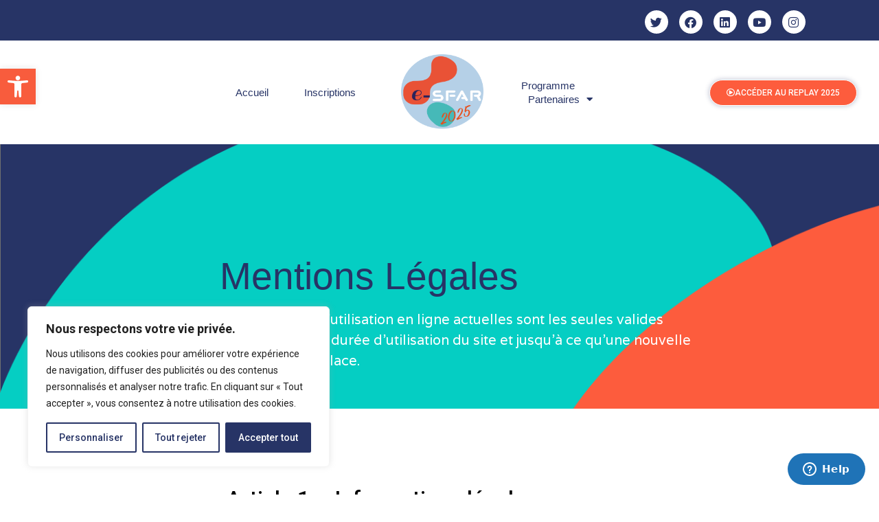

--- FILE ---
content_type: text/css
request_url: https://e-sfar.fr/wp-content/uploads/elementor/css/post-11.css?ver=1721124704
body_size: 350
content:
.elementor-kit-11{--e-global-color-primary:#273466;--e-global-color-secondary:#54595F;--e-global-color-text:#FFFFFF;--e-global-color-accent:#61CE70;--e-global-color-88748f3:#273466;--e-global-color-afe0ef5:#273466;--e-global-typography-primary-font-family:"Comfortaa";--e-global-typography-primary-font-weight:600;--e-global-typography-secondary-font-family:"Roboto Slab";--e-global-typography-secondary-font-weight:400;--e-global-typography-text-font-family:"Roboto";--e-global-typography-text-font-weight:400;--e-global-typography-accent-font-family:"Roboto";--e-global-typography-accent-font-weight:500;--e-global-typography-4633d76-font-family:"Comfortaa";--e-global-typography-4633d76-font-weight:600;--e-global-typography-a6d8911-font-family:"Comfortaa";--e-global-typography-a6d8911-font-weight:600;}.elementor-section.elementor-section-boxed > .elementor-container{max-width:1140px;}.e-con{--container-max-width:1140px;}.elementor-widget:not(:last-child){margin-block-end:20px;}.elementor-element{--widgets-spacing:20px 20px;}{}h1.entry-title{display:var(--page-title-display);}.elementor-kit-11 e-page-transition{background-color:#FFBC7D;}.site-header{padding-inline-end:0px;padding-inline-start:0px;}.site-header .site-branding .site-logo img{width:68px;max-width:68px;}@media(max-width:1024px){.elementor-section.elementor-section-boxed > .elementor-container{max-width:1024px;}.e-con{--container-max-width:1024px;}}@media(max-width:767px){.elementor-section.elementor-section-boxed > .elementor-container{max-width:767px;}.e-con{--container-max-width:767px;}}

--- FILE ---
content_type: text/css
request_url: https://e-sfar.fr/wp-content/uploads/elementor/css/post-372.css?ver=1721254915
body_size: 971
content:
.elementor-372 .elementor-element.elementor-element-484c68c:not(.elementor-motion-effects-element-type-background), .elementor-372 .elementor-element.elementor-element-484c68c > .elementor-motion-effects-container > .elementor-motion-effects-layer{background-image:url("https://e-sfar.fr/wp-content/uploads/2022/12/23SFAR_header.png");}.elementor-372 .elementor-element.elementor-element-484c68c > .elementor-background-overlay{opacity:0.5;transition:background 0.3s, border-radius 0.3s, opacity 0.3s;}.elementor-372 .elementor-element.elementor-element-484c68c{transition:background 0.3s, border 0.3s, border-radius 0.3s, box-shadow 0.3s;margin-top:00px;margin-bottom:00px;padding:255px 0px 0px 0px;}.elementor-bc-flex-widget .elementor-372 .elementor-element.elementor-element-3e704ae9.elementor-column .elementor-widget-wrap{align-items:center;}.elementor-372 .elementor-element.elementor-element-3e704ae9.elementor-column.elementor-element[data-element_type="column"] > .elementor-widget-wrap.elementor-element-populated{align-content:center;align-items:center;}.elementor-372 .elementor-element.elementor-element-3e704ae9.elementor-column > .elementor-widget-wrap{justify-content:center;}.elementor-372 .elementor-element.elementor-element-3e704ae9 > .elementor-element-populated{margin:-130px 0px 0px 400px;--e-column-margin-right:0px;--e-column-margin-left:400px;padding:0px 0px 0px 0px;}.elementor-372 .elementor-element.elementor-element-3e704ae9{z-index:0;}.elementor-372 .elementor-element.elementor-element-26acdfcd{--spacer-size:20px;}.elementor-372 .elementor-element.elementor-element-3ee73821{text-align:left;}.elementor-372 .elementor-element.elementor-element-3ee73821 .elementor-heading-title{color:#273466;font-family:"Helvetica", Sans-serif;font-size:55px;font-weight:300;}.elementor-372 .elementor-element.elementor-element-3ee73821 > .elementor-widget-container{margin:0px 0px 0px -80px;}.elementor-372 .elementor-element.elementor-element-2965d856{color:#FFFFFF;font-family:"Varela", Sans-serif;font-size:20px;font-weight:400;}.elementor-372 .elementor-element.elementor-element-2965d856 > .elementor-widget-container{margin:0px 250px 0px -80px;}.elementor-372 .elementor-element.elementor-element-92603ce{--spacer-size:20px;}.elementor-372 .elementor-element.elementor-element-c44ac96{--spacer-size:50px;}.elementor-372 .elementor-element.elementor-element-776f8e55:not(.elementor-motion-effects-element-type-background), .elementor-372 .elementor-element.elementor-element-776f8e55 > .elementor-motion-effects-container > .elementor-motion-effects-layer{background-color:#010A0E00;background-image:url("https://e-sfar.fr/wp-content/uploads/2022/12/Groupe-63-scaled.jpg");background-position:0px 0px;}.elementor-372 .elementor-element.elementor-element-776f8e55 > .elementor-background-overlay{opacity:0.5;transition:background 0.3s, border-radius 0.3s, opacity 0.3s;}.elementor-372 .elementor-element.elementor-element-776f8e55{transition:background 0.3s, border 0.3s, border-radius 0.3s, box-shadow 0.3s;margin-top:0px;margin-bottom:0px;}.elementor-bc-flex-widget .elementor-372 .elementor-element.elementor-element-3bd76bcc.elementor-column .elementor-widget-wrap{align-items:center;}.elementor-372 .elementor-element.elementor-element-3bd76bcc.elementor-column.elementor-element[data-element_type="column"] > .elementor-widget-wrap.elementor-element-populated{align-content:center;align-items:center;}.elementor-372 .elementor-element.elementor-element-3bd76bcc > .elementor-element-populated{transition:background 0.3s, border 0.3s, border-radius 0.3s, box-shadow 0.3s;}.elementor-372 .elementor-element.elementor-element-3bd76bcc > .elementor-element-populated > .elementor-background-overlay{transition:background 0.3s, border-radius 0.3s, opacity 0.3s;}.elementor-372 .elementor-element.elementor-element-69c2a73{color:#000000;}.elementor-372 .elementor-element.elementor-element-69c2a73 > .elementor-widget-container{margin:2em 20em 0em 20em;padding:0px 0px 0px 0px;}.elementor-372 .elementor-element.elementor-element-79d38ce6{--spacer-size:100px;}.elementor-372 .elementor-element.elementor-element-123d9a68:not(.elementor-motion-effects-element-type-background), .elementor-372 .elementor-element.elementor-element-123d9a68 > .elementor-motion-effects-container > .elementor-motion-effects-layer{background-color:#E7ECFE;}.elementor-372 .elementor-element.elementor-element-123d9a68{transition:background 0.3s, border 0.3s, border-radius 0.3s, box-shadow 0.3s;}.elementor-372 .elementor-element.elementor-element-123d9a68 > .elementor-background-overlay{transition:background 0.3s, border-radius 0.3s, opacity 0.3s;}.elementor-372 .elementor-element.elementor-element-60ccb7f1 > .elementor-element-populated{margin:0px 0px 0px 130px;--e-column-margin-right:0px;--e-column-margin-left:130px;}.elementor-372 .elementor-element.elementor-element-91d80f5{--spacer-size:10px;}.elementor-372 .elementor-element.elementor-element-6383805d{text-align:center;}.elementor-372 .elementor-element.elementor-element-6383805d .elementor-heading-title{color:#273466;font-family:"Helvetica", Sans-serif;font-weight:200;}.elementor-372 .elementor-element.elementor-element-6383805d > .elementor-widget-container{margin:0px 0px 0px 0px;}.elementor-372 .elementor-element.elementor-element-2244219{text-align:left;}.elementor-372 .elementor-element.elementor-element-2244219 > .elementor-widget-container{margin:0px 0px 0px 96px;}.elementor-372 .elementor-element.elementor-element-e8da8b5{--spacer-size:10px;}.elementor-372 .elementor-element.elementor-element-355ad88b > .elementor-element-populated{margin:0px 0px 0px 0px;--e-column-margin-right:0px;--e-column-margin-left:0px;}.elementor-372 .elementor-element.elementor-element-3aa943bc .elementor-button{background-color:#273466;border-radius:50px 50px 50px 50px;}.elementor-372 .elementor-element.elementor-element-3aa943bc > .elementor-widget-container{margin:50px 0px 0px 0px;}:root{--page-title-display:none;}@media(min-width:768px){.elementor-372 .elementor-element.elementor-element-3e704ae9{width:100%;}.elementor-372 .elementor-element.elementor-element-3bd76bcc{width:100%;}.elementor-372 .elementor-element.elementor-element-60ccb7f1{width:49.024%;}.elementor-372 .elementor-element.elementor-element-355ad88b{width:50.272%;}}@media(max-width:1024px){.elementor-372 .elementor-element.elementor-element-484c68c:not(.elementor-motion-effects-element-type-background), .elementor-372 .elementor-element.elementor-element-484c68c > .elementor-motion-effects-container > .elementor-motion-effects-layer{background-position:bottom center;}.elementor-372 .elementor-element.elementor-element-484c68c{padding:140px 0px 0px 0px;}.elementor-372 .elementor-element.elementor-element-3e704ae9 > .elementor-element-populated{margin:0px 0px 0px 100px;--e-column-margin-right:0px;--e-column-margin-left:100px;}.elementor-372 .elementor-element.elementor-element-3ee73821 > .elementor-widget-container{margin:0px 0px 0px 0px;}.elementor-372 .elementor-element.elementor-element-2965d856 > .elementor-widget-container{margin:0px 100px 0px 0px;}.elementor-372 .elementor-element.elementor-element-92603ce{--spacer-size:30px;}.elementor-372 .elementor-element.elementor-element-776f8e55:not(.elementor-motion-effects-element-type-background), .elementor-372 .elementor-element.elementor-element-776f8e55 > .elementor-motion-effects-container > .elementor-motion-effects-layer{background-position:0px 0px;}.elementor-372 .elementor-element.elementor-element-3bd76bcc > .elementor-element-populated{margin:0px 60px 0px 0px;--e-column-margin-right:60px;--e-column-margin-left:0px;}.elementor-372 .elementor-element.elementor-element-69c2a73 > .elementor-widget-container{margin:0em 0em 0em 2em;}.elementor-372 .elementor-element.elementor-element-6383805d > .elementor-widget-container{margin:0px 0px 0px 0px;}.elementor-372 .elementor-element.elementor-element-2244219 > .elementor-widget-container{margin:0px 0px 0px 25px;}}@media(max-width:767px){.elementor-372 .elementor-element.elementor-element-484c68c:not(.elementor-motion-effects-element-type-background), .elementor-372 .elementor-element.elementor-element-484c68c > .elementor-motion-effects-container > .elementor-motion-effects-layer{background-size:auto;}.elementor-372 .elementor-element.elementor-element-484c68c{margin-top:0px;margin-bottom:0px;padding:0px 0px 0px 0px;}.elementor-372 .elementor-element.elementor-element-3e704ae9 > .elementor-element-populated{margin:0px 0px 0px 0px;--e-column-margin-right:0px;--e-column-margin-left:0px;}.elementor-372 .elementor-element.elementor-element-26acdfcd{--spacer-size:0px;}.elementor-372 .elementor-element.elementor-element-3ee73821{text-align:center;}.elementor-372 .elementor-element.elementor-element-3ee73821 > .elementor-widget-container{margin:0px 0px 0px 0px;padding:100px 0px 0px 0px;}.elementor-372 .elementor-element.elementor-element-2965d856{text-align:center;}.elementor-372 .elementor-element.elementor-element-2965d856 > .elementor-widget-container{margin:0px 20px 0px 20px;}.elementor-372 .elementor-element.elementor-element-776f8e55:not(.elementor-motion-effects-element-type-background), .elementor-372 .elementor-element.elementor-element-776f8e55 > .elementor-motion-effects-container > .elementor-motion-effects-layer{background-position:0px 0px;}.elementor-372 .elementor-element.elementor-element-3bd76bcc > .elementor-element-populated{margin:0px 0px 0px 0px;--e-column-margin-right:0px;--e-column-margin-left:0px;}.elementor-372 .elementor-element.elementor-element-69c2a73 > .elementor-widget-container{margin:0em 2em 0em 2em;}.elementor-372 .elementor-element.elementor-element-60ccb7f1 > .elementor-element-populated{margin:0px 0px 0px 0px;--e-column-margin-right:0px;--e-column-margin-left:0px;}.elementor-372 .elementor-element.elementor-element-6383805d > .elementor-widget-container{margin:50px 0px 0px 0px;}.elementor-372 .elementor-element.elementor-element-2244219{text-align:center;}.elementor-372 .elementor-element.elementor-element-2244219 > .elementor-widget-container{margin:0px 0px 0px 0px;}.elementor-372 .elementor-element.elementor-element-3aa943bc > .elementor-widget-container{margin:0px 0px 50px 0px;}}

--- FILE ---
content_type: text/css
request_url: https://e-sfar.fr/wp-content/uploads/elementor/css/post-96.css?ver=1743265004
body_size: 2546
content:
.elementor-96 .elementor-element.elementor-element-d228884:not(.elementor-motion-effects-element-type-background), .elementor-96 .elementor-element.elementor-element-d228884 > .elementor-motion-effects-container > .elementor-motion-effects-layer{background-color:#2D3669;}.elementor-96 .elementor-element.elementor-element-d228884{transition:background 0.3s, border 0.3s, border-radius 0.3s, box-shadow 0.3s;}.elementor-96 .elementor-element.elementor-element-d228884 > .elementor-background-overlay{transition:background 0.3s, border-radius 0.3s, opacity 0.3s;}.elementor-widget-heading .elementor-heading-title{font-family:var( --e-global-typography-primary-font-family ), Sans-serif;font-weight:var( --e-global-typography-primary-font-weight );color:var( --e-global-color-primary );}.elementor-96 .elementor-element.elementor-element-5aab281 .elementor-heading-title{font-family:"Varela", Sans-serif;font-weight:600;color:#FFFFFF;}.elementor-widget-icon.elementor-view-stacked .elementor-icon{background-color:var( --e-global-color-primary );}.elementor-widget-icon.elementor-view-framed .elementor-icon, .elementor-widget-icon.elementor-view-default .elementor-icon{color:var( --e-global-color-primary );border-color:var( --e-global-color-primary );}.elementor-widget-icon.elementor-view-framed .elementor-icon, .elementor-widget-icon.elementor-view-default .elementor-icon svg{fill:var( --e-global-color-primary );}.elementor-96 .elementor-element.elementor-element-bb3c22e .elementor-icon-wrapper{text-align:center;}.elementor-96 .elementor-element.elementor-element-bb3c22e.elementor-view-stacked .elementor-icon{background-color:#FFFFFF;}.elementor-96 .elementor-element.elementor-element-bb3c22e.elementor-view-framed .elementor-icon, .elementor-96 .elementor-element.elementor-element-bb3c22e.elementor-view-default .elementor-icon{color:#FFFFFF;border-color:#FFFFFF;}.elementor-96 .elementor-element.elementor-element-bb3c22e.elementor-view-framed .elementor-icon, .elementor-96 .elementor-element.elementor-element-bb3c22e.elementor-view-default .elementor-icon svg{fill:#FFFFFF;}.elementor-widget-theme-site-logo .widget-image-caption{color:var( --e-global-color-text );font-family:var( --e-global-typography-text-font-family ), Sans-serif;font-weight:var( --e-global-typography-text-font-weight );}.elementor-widget-button .elementor-button{background-color:var( --e-global-color-accent );font-family:var( --e-global-typography-accent-font-family ), Sans-serif;font-weight:var( --e-global-typography-accent-font-weight );}.elementor-96 .elementor-element.elementor-element-6be1f36 .elementor-button{background-color:#FD5C3D;font-family:"Roboto", Sans-serif;font-weight:500;border-style:solid;border-width:1px 1px 1px 1px;border-radius:50px 50px 50px 50px;box-shadow:5px 0px 21px 0px rgba(0,0,0,0.5);}.elementor-96 .elementor-element.elementor-element-6be1f36 .elementor-button:hover, .elementor-96 .elementor-element.elementor-element-6be1f36 .elementor-button:focus{background-color:var( --e-global-color-text );color:#FD5C3D;border-color:#FD5C3D;}.elementor-96 .elementor-element.elementor-element-6be1f36 .elementor-button-content-wrapper{flex-direction:row;}.elementor-96 .elementor-element.elementor-element-6be1f36 .elementor-button .elementor-button-content-wrapper{gap:20px;}.elementor-96 .elementor-element.elementor-element-6be1f36 .elementor-button:hover svg, .elementor-96 .elementor-element.elementor-element-6be1f36 .elementor-button:focus svg{fill:#FD5C3D;}.elementor-widget-nav-menu .elementor-nav-menu .elementor-item{font-family:var( --e-global-typography-primary-font-family ), Sans-serif;font-weight:var( --e-global-typography-primary-font-weight );}.elementor-widget-nav-menu .elementor-nav-menu--main .elementor-item{color:var( --e-global-color-text );fill:var( --e-global-color-text );}.elementor-widget-nav-menu .elementor-nav-menu--main .elementor-item:hover,
					.elementor-widget-nav-menu .elementor-nav-menu--main .elementor-item.elementor-item-active,
					.elementor-widget-nav-menu .elementor-nav-menu--main .elementor-item.highlighted,
					.elementor-widget-nav-menu .elementor-nav-menu--main .elementor-item:focus{color:var( --e-global-color-accent );fill:var( --e-global-color-accent );}.elementor-widget-nav-menu .elementor-nav-menu--main:not(.e--pointer-framed) .elementor-item:before,
					.elementor-widget-nav-menu .elementor-nav-menu--main:not(.e--pointer-framed) .elementor-item:after{background-color:var( --e-global-color-accent );}.elementor-widget-nav-menu .e--pointer-framed .elementor-item:before,
					.elementor-widget-nav-menu .e--pointer-framed .elementor-item:after{border-color:var( --e-global-color-accent );}.elementor-widget-nav-menu{--e-nav-menu-divider-color:var( --e-global-color-text );}.elementor-widget-nav-menu .elementor-nav-menu--dropdown .elementor-item, .elementor-widget-nav-menu .elementor-nav-menu--dropdown  .elementor-sub-item{font-family:var( --e-global-typography-accent-font-family ), Sans-serif;font-weight:var( --e-global-typography-accent-font-weight );}.elementor-96 .elementor-element.elementor-element-fb0cc04 .elementor-menu-toggle{margin:0 auto;background-color:#FFFFFF;}.elementor-96 .elementor-element.elementor-element-fb0cc04 .elementor-nav-menu .elementor-item{font-family:"Varela Round", Sans-serif;font-weight:400;}.elementor-96 .elementor-element.elementor-element-fb0cc04 .elementor-nav-menu--main .elementor-item{color:#273466;fill:#273466;}.elementor-96 .elementor-element.elementor-element-fb0cc04 .elementor-nav-menu--main .elementor-item:hover,
					.elementor-96 .elementor-element.elementor-element-fb0cc04 .elementor-nav-menu--main .elementor-item.elementor-item-active,
					.elementor-96 .elementor-element.elementor-element-fb0cc04 .elementor-nav-menu--main .elementor-item.highlighted,
					.elementor-96 .elementor-element.elementor-element-fb0cc04 .elementor-nav-menu--main .elementor-item:focus{color:#E95236;fill:#E95236;}.elementor-96 .elementor-element.elementor-element-fb0cc04 .elementor-nav-menu--main .elementor-item.elementor-item-active{color:#273466;}.elementor-96 .elementor-element.elementor-element-fb0cc04 .elementor-nav-menu--dropdown a, .elementor-96 .elementor-element.elementor-element-fb0cc04 .elementor-menu-toggle{color:#273466;}.elementor-96 .elementor-element.elementor-element-fb0cc04 .elementor-nav-menu--dropdown a:hover,
					.elementor-96 .elementor-element.elementor-element-fb0cc04 .elementor-nav-menu--dropdown a.elementor-item-active,
					.elementor-96 .elementor-element.elementor-element-fb0cc04 .elementor-nav-menu--dropdown a.highlighted,
					.elementor-96 .elementor-element.elementor-element-fb0cc04 .elementor-menu-toggle:hover{color:#FFFFFF;}.elementor-96 .elementor-element.elementor-element-fb0cc04 .elementor-nav-menu--dropdown a:hover,
					.elementor-96 .elementor-element.elementor-element-fb0cc04 .elementor-nav-menu--dropdown a.elementor-item-active,
					.elementor-96 .elementor-element.elementor-element-fb0cc04 .elementor-nav-menu--dropdown a.highlighted{background-color:#273466;}.elementor-96 .elementor-element.elementor-element-fb0cc04 .elementor-nav-menu--dropdown a.elementor-item-active{color:#FFFFFF;background-color:#273466;}.elementor-96 .elementor-element.elementor-element-fb0cc04 .elementor-nav-menu--dropdown .elementor-item, .elementor-96 .elementor-element.elementor-element-fb0cc04 .elementor-nav-menu--dropdown  .elementor-sub-item{font-family:"Varela", Sans-serif;font-weight:500;}.elementor-96 .elementor-element.elementor-element-fb0cc04 div.elementor-menu-toggle{color:#273466;}.elementor-96 .elementor-element.elementor-element-fb0cc04 div.elementor-menu-toggle svg{fill:#273466;}.elementor-96 .elementor-element.elementor-element-fb0cc04 div.elementor-menu-toggle:hover{color:#273466;}.elementor-96 .elementor-element.elementor-element-fb0cc04 div.elementor-menu-toggle:hover svg{fill:#273466;}.elementor-96 .elementor-element.elementor-element-fb0cc04 .elementor-menu-toggle:hover{background-color:#FFFFFF;}.elementor-96 .elementor-element.elementor-element-74abaa6:not(.elementor-motion-effects-element-type-background), .elementor-96 .elementor-element.elementor-element-74abaa6 > .elementor-motion-effects-container > .elementor-motion-effects-layer{background-color:#273466;}.elementor-96 .elementor-element.elementor-element-74abaa6{transition:background 0.3s, border 0.3s, border-radius 0.3s, box-shadow 0.3s;margin-top:0px;margin-bottom:0px;padding:0px 0px 0px 0px;}.elementor-96 .elementor-element.elementor-element-74abaa6 > .elementor-background-overlay{transition:background 0.3s, border-radius 0.3s, opacity 0.3s;}.elementor-bc-flex-widget .elementor-96 .elementor-element.elementor-element-2602398.elementor-column .elementor-widget-wrap{align-items:center;}.elementor-96 .elementor-element.elementor-element-2602398.elementor-column.elementor-element[data-element_type="column"] > .elementor-widget-wrap.elementor-element-populated{align-content:center;align-items:center;}.elementor-96 .elementor-element.elementor-element-2602398 > .elementor-element-populated{margin:0px 0px 0px 0px;--e-column-margin-right:0px;--e-column-margin-left:0px;padding:0px 0px 0px 0px;}.elementor-96 .elementor-element.elementor-element-80b35fe .elementor-repeater-item-25531b6.elementor-social-icon{background-color:#FFFFFF;}.elementor-96 .elementor-element.elementor-element-80b35fe .elementor-repeater-item-25531b6.elementor-social-icon i{color:#273466;}.elementor-96 .elementor-element.elementor-element-80b35fe .elementor-repeater-item-25531b6.elementor-social-icon svg{fill:#273466;}.elementor-96 .elementor-element.elementor-element-80b35fe .elementor-repeater-item-84e9567.elementor-social-icon{background-color:#FFFFFF;}.elementor-96 .elementor-element.elementor-element-80b35fe .elementor-repeater-item-84e9567.elementor-social-icon i{color:#273466;}.elementor-96 .elementor-element.elementor-element-80b35fe .elementor-repeater-item-84e9567.elementor-social-icon svg{fill:#273466;}.elementor-96 .elementor-element.elementor-element-80b35fe .elementor-repeater-item-6b9a1e6.elementor-social-icon{background-color:#FFFFFF;}.elementor-96 .elementor-element.elementor-element-80b35fe .elementor-repeater-item-6b9a1e6.elementor-social-icon i{color:#273466;}.elementor-96 .elementor-element.elementor-element-80b35fe .elementor-repeater-item-6b9a1e6.elementor-social-icon svg{fill:#273466;}.elementor-96 .elementor-element.elementor-element-80b35fe .elementor-repeater-item-4a5b65d.elementor-social-icon{background-color:#FFFFFF;}.elementor-96 .elementor-element.elementor-element-80b35fe .elementor-repeater-item-4a5b65d.elementor-social-icon i{color:#273466;}.elementor-96 .elementor-element.elementor-element-80b35fe .elementor-repeater-item-4a5b65d.elementor-social-icon svg{fill:#273466;}.elementor-96 .elementor-element.elementor-element-80b35fe .elementor-repeater-item-252d914.elementor-social-icon{background-color:#FFFFFF;}.elementor-96 .elementor-element.elementor-element-80b35fe .elementor-repeater-item-252d914.elementor-social-icon i{color:#273466;}.elementor-96 .elementor-element.elementor-element-80b35fe .elementor-repeater-item-252d914.elementor-social-icon svg{fill:#273466;}.elementor-96 .elementor-element.elementor-element-80b35fe{--grid-template-columns:repeat(5, auto);--icon-size:17px;--grid-column-gap:16px;--grid-row-gap:0px;}.elementor-96 .elementor-element.elementor-element-80b35fe .elementor-widget-container{text-align:right;}.elementor-96 .elementor-element.elementor-element-80b35fe > .elementor-widget-container{margin:5px 20px 0px 0px;padding:0px 0px 0px 0px;}.elementor-96 .elementor-element.elementor-element-80b35fe .elementor-social-icon{--icon-padding:0.5em;}.elementor-bc-flex-widget .elementor-96 .elementor-element.elementor-element-9548609.elementor-column .elementor-widget-wrap{align-items:center;}.elementor-96 .elementor-element.elementor-element-9548609.elementor-column.elementor-element[data-element_type="column"] > .elementor-widget-wrap.elementor-element-populated{align-content:center;align-items:center;}.elementor-96 .elementor-element.elementor-element-9548609 > .elementor-element-populated{border-style:solid;border-width:0px 0px 0px 2px;border-color:#FFFFFF;margin:0px 0px 0px 0px;--e-column-margin-right:0px;--e-column-margin-left:0px;padding:0px 0px 0px 0px;}.elementor-96 .elementor-element.elementor-element-9548609 > .elementor-element-populated, .elementor-96 .elementor-element.elementor-element-9548609 > .elementor-element-populated > .elementor-background-overlay, .elementor-96 .elementor-element.elementor-element-9548609 > .elementor-background-slideshow{border-radius:0px 0px 0px 0px;}.elementor-96 .elementor-element.elementor-element-331eea9 img{width:30%;max-width:87%;}.elementor-96 .elementor-element.elementor-element-22de969 .elementor-menu-toggle{margin:0 auto;background-color:#273466;}.elementor-96 .elementor-element.elementor-element-22de969 .elementor-nav-menu .elementor-item{font-family:"Comfortaa", Sans-serif;font-weight:600;}.elementor-96 .elementor-element.elementor-element-22de969 .elementor-nav-menu--main .elementor-item{color:#273466;fill:#273466;}.elementor-96 .elementor-element.elementor-element-22de969 .elementor-nav-menu--main .elementor-item:hover,
					.elementor-96 .elementor-element.elementor-element-22de969 .elementor-nav-menu--main .elementor-item.elementor-item-active,
					.elementor-96 .elementor-element.elementor-element-22de969 .elementor-nav-menu--main .elementor-item.highlighted,
					.elementor-96 .elementor-element.elementor-element-22de969 .elementor-nav-menu--main .elementor-item:focus{color:#27346645;fill:#27346645;}.elementor-96 .elementor-element.elementor-element-22de969 .elementor-nav-menu--main:not(.e--pointer-framed) .elementor-item:before,
					.elementor-96 .elementor-element.elementor-element-22de969 .elementor-nav-menu--main:not(.e--pointer-framed) .elementor-item:after{background-color:#27346645;}.elementor-96 .elementor-element.elementor-element-22de969 .e--pointer-framed .elementor-item:before,
					.elementor-96 .elementor-element.elementor-element-22de969 .e--pointer-framed .elementor-item:after{border-color:#27346645;}.elementor-96 .elementor-element.elementor-element-22de969 .elementor-nav-menu--main .elementor-item.elementor-item-active{color:#27346645;}.elementor-96 .elementor-element.elementor-element-22de969 .elementor-nav-menu--main:not(.e--pointer-framed) .elementor-item.elementor-item-active:before,
					.elementor-96 .elementor-element.elementor-element-22de969 .elementor-nav-menu--main:not(.e--pointer-framed) .elementor-item.elementor-item-active:after{background-color:#27346645;}.elementor-96 .elementor-element.elementor-element-22de969 .e--pointer-framed .elementor-item.elementor-item-active:before,
					.elementor-96 .elementor-element.elementor-element-22de969 .e--pointer-framed .elementor-item.elementor-item-active:after{border-color:#27346645;}.elementor-96 .elementor-element.elementor-element-22de969 .elementor-nav-menu--dropdown a, .elementor-96 .elementor-element.elementor-element-22de969 .elementor-menu-toggle{color:#273466;}.elementor-96 .elementor-element.elementor-element-22de969 .elementor-nav-menu--dropdown a:hover,
					.elementor-96 .elementor-element.elementor-element-22de969 .elementor-nav-menu--dropdown a.elementor-item-active,
					.elementor-96 .elementor-element.elementor-element-22de969 .elementor-nav-menu--dropdown a.highlighted,
					.elementor-96 .elementor-element.elementor-element-22de969 .elementor-menu-toggle:hover{color:#FFFFFF;}.elementor-96 .elementor-element.elementor-element-22de969 .elementor-nav-menu--dropdown a:hover,
					.elementor-96 .elementor-element.elementor-element-22de969 .elementor-nav-menu--dropdown a.elementor-item-active,
					.elementor-96 .elementor-element.elementor-element-22de969 .elementor-nav-menu--dropdown a.highlighted{background-color:#273466;}.elementor-96 .elementor-element.elementor-element-22de969 .elementor-nav-menu--dropdown a.elementor-item-active{color:#FFFFFF;background-color:#273466;}.elementor-96 .elementor-element.elementor-element-22de969 div.elementor-menu-toggle{color:#FFFFFF;}.elementor-96 .elementor-element.elementor-element-22de969 div.elementor-menu-toggle svg{fill:#FFFFFF;}.elementor-96 .elementor-element.elementor-element-22de969 div.elementor-menu-toggle:hover{color:#FFFFFF;}.elementor-96 .elementor-element.elementor-element-22de969 div.elementor-menu-toggle:hover svg{fill:#FFFFFF;}.elementor-96 .elementor-element.elementor-element-63bdeae6:not(.elementor-motion-effects-element-type-background), .elementor-96 .elementor-element.elementor-element-63bdeae6 > .elementor-motion-effects-container > .elementor-motion-effects-layer{background-color:#FFFFFF;}.elementor-96 .elementor-element.elementor-element-63bdeae6{transition:background 0.3s, border 0.3s, border-radius 0.3s, box-shadow 0.3s;margin-top:0px;margin-bottom:0px;padding:0px 0px 0px 0px;}.elementor-96 .elementor-element.elementor-element-63bdeae6 > .elementor-background-overlay{transition:background 0.3s, border-radius 0.3s, opacity 0.3s;}.elementor-bc-flex-widget .elementor-96 .elementor-element.elementor-element-6233d29.elementor-column .elementor-widget-wrap{align-items:center;}.elementor-96 .elementor-element.elementor-element-6233d29.elementor-column.elementor-element[data-element_type="column"] > .elementor-widget-wrap.elementor-element-populated{align-content:center;align-items:center;}.elementor-96 .elementor-element.elementor-element-2e74f9c .elementor-button{background-color:#FD5C3D;font-family:"Roboto", Sans-serif;font-size:12px;font-weight:500;fill:#FFFFFF;color:#FFFFFF;border-style:solid;border-width:1px 1px 1px 1px;border-color:var( --e-global-color-text );border-radius:50px 50px 50px 50px;box-shadow:0px 0px 10px 0px rgba(0,0,0,0.5);}.elementor-96 .elementor-element.elementor-element-2e74f9c .elementor-button:hover, .elementor-96 .elementor-element.elementor-element-2e74f9c .elementor-button:focus{background-color:#FFFFFF;color:#FD5C3D;border-color:#FD5C3D;}.elementor-96 .elementor-element.elementor-element-2e74f9c{width:var( --container-widget-width, 139.606% );max-width:139.606%;--container-widget-width:139.606%;--container-widget-flex-grow:0;}.elementor-96 .elementor-element.elementor-element-2e74f9c .elementor-button-content-wrapper{flex-direction:row;}.elementor-96 .elementor-element.elementor-element-2e74f9c .elementor-button .elementor-button-content-wrapper{gap:20px;}.elementor-96 .elementor-element.elementor-element-2e74f9c .elementor-button:hover svg, .elementor-96 .elementor-element.elementor-element-2e74f9c .elementor-button:focus svg{fill:#FD5C3D;}.elementor-bc-flex-widget .elementor-96 .elementor-element.elementor-element-6a20d24.elementor-column .elementor-widget-wrap{align-items:center;}.elementor-96 .elementor-element.elementor-element-6a20d24.elementor-column.elementor-element[data-element_type="column"] > .elementor-widget-wrap.elementor-element-populated{align-content:center;align-items:center;}.elementor-96 .elementor-element.elementor-element-48d021a > .elementor-widget-container{margin:0px 0px 0px 0px;}.elementor-96 .elementor-element.elementor-element-48d021a .elementor-nav-menu .elementor-item{font-family:"Helvetica", Sans-serif;font-size:15px;font-weight:500;}.elementor-96 .elementor-element.elementor-element-48d021a .elementor-nav-menu--main .elementor-item{color:#273466;fill:#273466;padding-left:16px;padding-right:16px;padding-top:0px;padding-bottom:0px;}.elementor-96 .elementor-element.elementor-element-48d021a .elementor-nav-menu--main .elementor-item:hover,
					.elementor-96 .elementor-element.elementor-element-48d021a .elementor-nav-menu--main .elementor-item.elementor-item-active,
					.elementor-96 .elementor-element.elementor-element-48d021a .elementor-nav-menu--main .elementor-item.highlighted,
					.elementor-96 .elementor-element.elementor-element-48d021a .elementor-nav-menu--main .elementor-item:focus{color:#273466;fill:#273466;}.elementor-96 .elementor-element.elementor-element-48d021a .elementor-nav-menu--main .elementor-item.elementor-item-active{color:#273466;}.elementor-96 .elementor-element.elementor-element-48d021a{--e-nav-menu-horizontal-menu-item-margin:calc( 20px / 2 );}.elementor-96 .elementor-element.elementor-element-48d021a .elementor-nav-menu--main:not(.elementor-nav-menu--layout-horizontal) .elementor-nav-menu > li:not(:last-child){margin-bottom:20px;}.elementor-96 .elementor-element.elementor-element-48d021a .elementor-nav-menu--dropdown a, .elementor-96 .elementor-element.elementor-element-48d021a .elementor-menu-toggle{color:var( --e-global-color-88748f3 );}.elementor-96 .elementor-element.elementor-element-48d021a .elementor-nav-menu--dropdown a:hover,
					.elementor-96 .elementor-element.elementor-element-48d021a .elementor-nav-menu--dropdown a.elementor-item-active,
					.elementor-96 .elementor-element.elementor-element-48d021a .elementor-nav-menu--dropdown a.highlighted,
					.elementor-96 .elementor-element.elementor-element-48d021a .elementor-menu-toggle:hover{color:#273466;}.elementor-96 .elementor-element.elementor-element-48d021a .elementor-nav-menu--dropdown a:hover,
					.elementor-96 .elementor-element.elementor-element-48d021a .elementor-nav-menu--dropdown a.elementor-item-active,
					.elementor-96 .elementor-element.elementor-element-48d021a .elementor-nav-menu--dropdown a.highlighted{background-color:#273466;}.elementor-96 .elementor-element.elementor-element-48d021a .elementor-nav-menu--dropdown .elementor-item, .elementor-96 .elementor-element.elementor-element-48d021a .elementor-nav-menu--dropdown  .elementor-sub-item{font-family:"Comfortaa", Sans-serif;font-size:1px;font-weight:600;}.elementor-96 .elementor-element.elementor-element-48d021a .elementor-nav-menu--main > .elementor-nav-menu > li > .elementor-nav-menu--dropdown, .elementor-96 .elementor-element.elementor-element-48d021a .elementor-nav-menu__container.elementor-nav-menu--dropdown{margin-top:0px !important;}.elementor-bc-flex-widget .elementor-96 .elementor-element.elementor-element-2dfbfae9.elementor-column .elementor-widget-wrap{align-items:center;}.elementor-96 .elementor-element.elementor-element-2dfbfae9.elementor-column.elementor-element[data-element_type="column"] > .elementor-widget-wrap.elementor-element-populated{align-content:center;align-items:center;}.elementor-96 .elementor-element.elementor-element-2dfbfae9.elementor-column > .elementor-widget-wrap{justify-content:center;}.elementor-96 .elementor-element.elementor-element-539bdf38{text-align:center;}.elementor-96 .elementor-element.elementor-element-539bdf38 img{width:75%;max-width:100%;}.elementor-bc-flex-widget .elementor-96 .elementor-element.elementor-element-48f6266b.elementor-column .elementor-widget-wrap{align-items:center;}.elementor-96 .elementor-element.elementor-element-48f6266b.elementor-column.elementor-element[data-element_type="column"] > .elementor-widget-wrap.elementor-element-populated{align-content:center;align-items:center;}.elementor-96 .elementor-element.elementor-element-48f6266b.elementor-column > .elementor-widget-wrap{justify-content:center;}.elementor-96 .elementor-element.elementor-element-46d5d5be > .elementor-widget-container{padding:0px 0px 0px 0px;}.elementor-96 .elementor-element.elementor-element-46d5d5be .elementor-nav-menu .elementor-item{font-family:"Helvetica", Sans-serif;font-size:15px;font-weight:500;}.elementor-96 .elementor-element.elementor-element-46d5d5be .elementor-nav-menu--main .elementor-item{color:#273466;fill:#273466;padding-left:15px;padding-right:15px;padding-top:0px;padding-bottom:0px;}.elementor-96 .elementor-element.elementor-element-46d5d5be .elementor-nav-menu--main .elementor-item:hover,
					.elementor-96 .elementor-element.elementor-element-46d5d5be .elementor-nav-menu--main .elementor-item.elementor-item-active,
					.elementor-96 .elementor-element.elementor-element-46d5d5be .elementor-nav-menu--main .elementor-item.highlighted,
					.elementor-96 .elementor-element.elementor-element-46d5d5be .elementor-nav-menu--main .elementor-item:focus{color:#273466;fill:#273466;}.elementor-96 .elementor-element.elementor-element-46d5d5be .elementor-nav-menu--main .elementor-item.elementor-item-active{color:#273466;}.elementor-96 .elementor-element.elementor-element-46d5d5be{--e-nav-menu-horizontal-menu-item-margin:calc( 20px / 2 );}.elementor-96 .elementor-element.elementor-element-46d5d5be .elementor-nav-menu--main:not(.elementor-nav-menu--layout-horizontal) .elementor-nav-menu > li:not(:last-child){margin-bottom:20px;}.elementor-96 .elementor-element.elementor-element-46d5d5be .elementor-nav-menu--dropdown a, .elementor-96 .elementor-element.elementor-element-46d5d5be .elementor-menu-toggle{color:#273466;}.elementor-96 .elementor-element.elementor-element-46d5d5be .elementor-nav-menu--dropdown a:hover,
					.elementor-96 .elementor-element.elementor-element-46d5d5be .elementor-nav-menu--dropdown a.elementor-item-active,
					.elementor-96 .elementor-element.elementor-element-46d5d5be .elementor-nav-menu--dropdown a.highlighted,
					.elementor-96 .elementor-element.elementor-element-46d5d5be .elementor-menu-toggle:hover{color:#273466;}.elementor-96 .elementor-element.elementor-element-46d5d5be .elementor-nav-menu--dropdown a:hover,
					.elementor-96 .elementor-element.elementor-element-46d5d5be .elementor-nav-menu--dropdown a.elementor-item-active,
					.elementor-96 .elementor-element.elementor-element-46d5d5be .elementor-nav-menu--dropdown a.highlighted{background-color:#46ACA70D;}.elementor-96 .elementor-element.elementor-element-46d5d5be .elementor-nav-menu--dropdown .elementor-item, .elementor-96 .elementor-element.elementor-element-46d5d5be .elementor-nav-menu--dropdown  .elementor-sub-item{font-family:"Roboto", Sans-serif;font-size:14px;font-weight:400;}.elementor-96 .elementor-element.elementor-element-46d5d5be .elementor-nav-menu--main > .elementor-nav-menu > li > .elementor-nav-menu--dropdown, .elementor-96 .elementor-element.elementor-element-46d5d5be .elementor-nav-menu__container.elementor-nav-menu--dropdown{margin-top:5px !important;}.elementor-bc-flex-widget .elementor-96 .elementor-element.elementor-element-790ae0a5.elementor-column .elementor-widget-wrap{align-items:center;}.elementor-96 .elementor-element.elementor-element-790ae0a5.elementor-column.elementor-element[data-element_type="column"] > .elementor-widget-wrap.elementor-element-populated{align-content:center;align-items:center;}.elementor-96 .elementor-element.elementor-element-df882b0 .elementor-button{background-color:#FD5C3D;font-family:"Roboto", Sans-serif;font-size:12px;font-weight:500;text-transform:uppercase;border-style:solid;border-width:1px 1px 1px 1px;border-radius:50px 50px 50px 50px;box-shadow:0px 0px 6px 1px rgba(39, 52.000000000000014, 102, 0.25098039215686274);}.elementor-96 .elementor-element.elementor-element-df882b0 .elementor-button:hover, .elementor-96 .elementor-element.elementor-element-df882b0 .elementor-button:focus{background-color:var( --e-global-color-text );color:#FD5C3D;border-color:#FD5C3D;}.elementor-96 .elementor-element.elementor-element-df882b0{width:var( --container-widget-width, 115.952% );max-width:115.952%;--container-widget-width:115.952%;--container-widget-flex-grow:0;}.elementor-96 .elementor-element.elementor-element-df882b0 > .elementor-widget-container{padding:10px 10px 10px 10px;}.elementor-96 .elementor-element.elementor-element-df882b0 .elementor-button-content-wrapper{flex-direction:row;}.elementor-96 .elementor-element.elementor-element-df882b0 .elementor-button .elementor-button-content-wrapper{gap:20px;}.elementor-96 .elementor-element.elementor-element-df882b0 .elementor-button:hover svg, .elementor-96 .elementor-element.elementor-element-df882b0 .elementor-button:focus svg{fill:#FD5C3D;}.elementor-theme-builder-content-area{height:400px;}.elementor-location-header:before, .elementor-location-footer:before{content:"";display:table;clear:both;}@media(max-width:1024px){.elementor-96 .elementor-element.elementor-element-6be1f36 > .elementor-widget-container{padding:10px 10px 10px 10px;}.elementor-96 .elementor-element.elementor-element-6be1f36 .elementor-button{font-size:12px;}.elementor-96 .elementor-element.elementor-element-80b35fe .elementor-widget-container{text-align:center;}.elementor-96 .elementor-element.elementor-element-80b35fe > .elementor-widget-container{margin:5px 0px 0px 0px;}.elementor-96 .elementor-element.elementor-element-331eea9{text-align:center;}.elementor-96 .elementor-element.elementor-element-331eea9 img{width:20%;max-width:100%;}.elementor-bc-flex-widget .elementor-96 .elementor-element.elementor-element-4364154.elementor-column .elementor-widget-wrap{align-items:center;}.elementor-96 .elementor-element.elementor-element-4364154.elementor-column.elementor-element[data-element_type="column"] > .elementor-widget-wrap.elementor-element-populated{align-content:center;align-items:center;}.elementor-96 .elementor-element.elementor-element-4364154.elementor-column > .elementor-widget-wrap{justify-content:center;}.elementor-96 .elementor-element.elementor-element-22de969 .elementor-nav-menu--main .elementor-item{padding-top:0px;padding-bottom:0px;}.elementor-96 .elementor-element.elementor-element-22de969{--nav-menu-icon-size:30px;}.elementor-96 .elementor-element.elementor-element-48d021a > .elementor-widget-container{margin:0px 0px 0px 0px;padding:0px 0px 0px 0px;}.elementor-96 .elementor-element.elementor-element-df882b0 > .elementor-widget-container{padding:10px 10px 10px 10px;}.elementor-96 .elementor-element.elementor-element-df882b0 .elementor-button{font-size:12px;}}@media(max-width:767px){.elementor-96 .elementor-element.elementor-element-986b601{width:50%;}.elementor-96 .elementor-element.elementor-element-5aab281{text-align:center;}.elementor-96 .elementor-element.elementor-element-5aab281 .elementor-heading-title{font-size:25px;}.elementor-96 .elementor-element.elementor-element-5c5edba{width:50%;}.elementor-96 .elementor-element.elementor-element-bb3c22e .elementor-icon{font-size:27px;}.elementor-96 .elementor-element.elementor-element-bb3c22e .elementor-icon svg{height:27px;}.elementor-96 .elementor-element.elementor-element-06457c3 > .elementor-widget-container{margin:0px 0px 0px 0px;}.elementor-96 .elementor-element.elementor-element-06457c3{text-align:center;}.elementor-96 .elementor-element.elementor-element-06457c3 img{width:29%;max-width:100%;}.elementor-96 .elementor-element.elementor-element-fb0cc04 .elementor-nav-menu .elementor-item{font-size:18px;}.elementor-96 .elementor-element.elementor-element-fb0cc04 .elementor-nav-menu--dropdown .elementor-item, .elementor-96 .elementor-element.elementor-element-fb0cc04 .elementor-nav-menu--dropdown  .elementor-sub-item{font-size:15px;}.elementor-96 .elementor-element.elementor-element-fb0cc04 .elementor-menu-toggle{border-width:1px;}}@media(min-width:768px){.elementor-96 .elementor-element.elementor-element-5a60e0a{width:60.622%;}.elementor-96 .elementor-element.elementor-element-9548609{width:5.67%;}.elementor-96 .elementor-element.elementor-element-6233d29{width:21.755%;}.elementor-96 .elementor-element.elementor-element-6a20d24{width:20.756%;}.elementor-96 .elementor-element.elementor-element-2dfbfae9{width:35.829%;}.elementor-96 .elementor-element.elementor-element-71e0370d{width:40.898%;}.elementor-96 .elementor-element.elementor-element-48f6266b{width:59.102%;}.elementor-96 .elementor-element.elementor-element-790ae0a5{width:21.598%;}}@media(max-width:1024px) and (min-width:768px){.elementor-96 .elementor-element.elementor-element-5a60e0a{width:46%;}.elementor-96 .elementor-element.elementor-element-9548609{width:20%;}.elementor-96 .elementor-element.elementor-element-87f77e2{width:100%;}.elementor-96 .elementor-element.elementor-element-4364154{width:100%;}}

--- FILE ---
content_type: text/css
request_url: https://e-sfar.fr/wp-content/uploads/elementor/css/post-74.css?ver=1739987319
body_size: 1117
content:
.elementor-widget-image .widget-image-caption{color:var( --e-global-color-text );font-family:var( --e-global-typography-text-font-family ), Sans-serif;font-weight:var( --e-global-typography-text-font-weight );}.elementor-74 .elementor-element.elementor-element-e7b9a7d > .elementor-widget-container{margin:15px 0px 0px 0px;}.elementor-74 .elementor-element.elementor-element-e7b9a7d{text-align:center;}.elementor-74 .elementor-element.elementor-element-e7b9a7d img{width:55%;max-width:100%;}.elementor-74 .elementor-element.elementor-element-fd12283 > .elementor-widget-container{margin:25px 0px 0px 0px;}.elementor-74 .elementor-element.elementor-element-fd12283{text-align:center;}.elementor-74 .elementor-element.elementor-element-fd12283 img{width:55%;max-width:100%;}.elementor-bc-flex-widget .elementor-74 .elementor-element.elementor-element-3518f91.elementor-column .elementor-widget-wrap{align-items:center;}.elementor-74 .elementor-element.elementor-element-3518f91.elementor-column.elementor-element[data-element_type="column"] > .elementor-widget-wrap.elementor-element-populated{align-content:center;align-items:center;}.elementor-74 .elementor-element.elementor-element-3518f91.elementor-column > .elementor-widget-wrap{justify-content:center;}.elementor-74 .elementor-element.elementor-element-3518f91 > .elementor-widget-wrap > .elementor-widget:not(.elementor-widget__width-auto):not(.elementor-widget__width-initial):not(:last-child):not(.elementor-absolute){margin-bottom:0px;}.elementor-74 .elementor-element.elementor-element-3518f91 > .elementor-element-populated{border-style:groove;border-width:0px 0px 0px 1px;transition:background 0.3s, border 0.3s, border-radius 0.3s, box-shadow 0.3s;}.elementor-74 .elementor-element.elementor-element-3518f91 > .elementor-element-populated, .elementor-74 .elementor-element.elementor-element-3518f91 > .elementor-element-populated > .elementor-background-overlay, .elementor-74 .elementor-element.elementor-element-3518f91 > .elementor-background-slideshow{border-radius:0px 0px 0px 0px;}.elementor-74 .elementor-element.elementor-element-3518f91 > .elementor-element-populated > .elementor-background-overlay{transition:background 0.3s, border-radius 0.3s, opacity 0.3s;}.elementor-widget-nav-menu .elementor-nav-menu .elementor-item{font-family:var( --e-global-typography-primary-font-family ), Sans-serif;font-weight:var( --e-global-typography-primary-font-weight );}.elementor-widget-nav-menu .elementor-nav-menu--main .elementor-item{color:var( --e-global-color-text );fill:var( --e-global-color-text );}.elementor-widget-nav-menu .elementor-nav-menu--main .elementor-item:hover,
					.elementor-widget-nav-menu .elementor-nav-menu--main .elementor-item.elementor-item-active,
					.elementor-widget-nav-menu .elementor-nav-menu--main .elementor-item.highlighted,
					.elementor-widget-nav-menu .elementor-nav-menu--main .elementor-item:focus{color:var( --e-global-color-accent );fill:var( --e-global-color-accent );}.elementor-widget-nav-menu .elementor-nav-menu--main:not(.e--pointer-framed) .elementor-item:before,
					.elementor-widget-nav-menu .elementor-nav-menu--main:not(.e--pointer-framed) .elementor-item:after{background-color:var( --e-global-color-accent );}.elementor-widget-nav-menu .e--pointer-framed .elementor-item:before,
					.elementor-widget-nav-menu .e--pointer-framed .elementor-item:after{border-color:var( --e-global-color-accent );}.elementor-widget-nav-menu{--e-nav-menu-divider-color:var( --e-global-color-text );}.elementor-widget-nav-menu .elementor-nav-menu--dropdown .elementor-item, .elementor-widget-nav-menu .elementor-nav-menu--dropdown  .elementor-sub-item{font-family:var( --e-global-typography-accent-font-family ), Sans-serif;font-weight:var( --e-global-typography-accent-font-weight );}.elementor-74 .elementor-element.elementor-element-45965d7 > .elementor-widget-container{margin:0px 0px 0px 100px;}.elementor-74 .elementor-element.elementor-element-45965d7 .elementor-nav-menu .elementor-item{font-family:"Varela", Sans-serif;font-weight:300;}.elementor-74 .elementor-element.elementor-element-45965d7 .elementor-nav-menu--main .elementor-item{color:#2D3669;fill:#2D3669;}.elementor-74 .elementor-element.elementor-element-45965d7 .elementor-nav-menu--main .elementor-item:hover,
					.elementor-74 .elementor-element.elementor-element-45965d7 .elementor-nav-menu--main .elementor-item.elementor-item-active,
					.elementor-74 .elementor-element.elementor-element-45965d7 .elementor-nav-menu--main .elementor-item.highlighted,
					.elementor-74 .elementor-element.elementor-element-45965d7 .elementor-nav-menu--main .elementor-item:focus{color:#2D3669;fill:#2D3669;}.elementor-74 .elementor-element.elementor-element-45965d7{--e-nav-menu-horizontal-menu-item-margin:calc( 60px / 2 );}.elementor-74 .elementor-element.elementor-element-45965d7 .elementor-nav-menu--main:not(.elementor-nav-menu--layout-horizontal) .elementor-nav-menu > li:not(:last-child){margin-bottom:60px;}.elementor-74 .elementor-element.elementor-element-45965d7 .elementor-nav-menu--dropdown a, .elementor-74 .elementor-element.elementor-element-45965d7 .elementor-menu-toggle{color:#273466;}.elementor-74 .elementor-element.elementor-element-45965d7 .elementor-nav-menu--dropdown{background-color:#FFFFFF;}.elementor-74 .elementor-element.elementor-element-45965d7 .elementor-nav-menu--dropdown a:hover,
					.elementor-74 .elementor-element.elementor-element-45965d7 .elementor-nav-menu--dropdown a.elementor-item-active,
					.elementor-74 .elementor-element.elementor-element-45965d7 .elementor-nav-menu--dropdown a.highlighted,
					.elementor-74 .elementor-element.elementor-element-45965d7 .elementor-menu-toggle:hover{color:#273466;}.elementor-74 .elementor-element.elementor-element-45965d7 .elementor-nav-menu--dropdown a:hover,
					.elementor-74 .elementor-element.elementor-element-45965d7 .elementor-nav-menu--dropdown a.elementor-item-active,
					.elementor-74 .elementor-element.elementor-element-45965d7 .elementor-nav-menu--dropdown a.highlighted{background-color:#FFFFFF;}.elementor-74 .elementor-element.elementor-element-45965d7 .elementor-nav-menu--dropdown a.elementor-item-active{color:#273466;background-color:#FFFFFF;}.elementor-bc-flex-widget .elementor-74 .elementor-element.elementor-element-f7664fe.elementor-column .elementor-widget-wrap{align-items:center;}.elementor-74 .elementor-element.elementor-element-f7664fe.elementor-column.elementor-element[data-element_type="column"] > .elementor-widget-wrap.elementor-element-populated{align-content:center;align-items:center;}.elementor-74 .elementor-element.elementor-element-f7664fe.elementor-column > .elementor-widget-wrap{justify-content:center;}.elementor-74 .elementor-element.elementor-element-f7664fe > .elementor-element-populated{transition:background 0.3s, border 0.3s, border-radius 0.3s, box-shadow 0.3s;}.elementor-74 .elementor-element.elementor-element-f7664fe > .elementor-element-populated > .elementor-background-overlay{transition:background 0.3s, border-radius 0.3s, opacity 0.3s;}.elementor-74 .elementor-element.elementor-element-8aa55b2 > .elementor-widget-container{margin:10px 100px 10px 10px;}.elementor-74 .elementor-element.elementor-element-8aa55b2{text-align:right;}.elementor-74 .elementor-element.elementor-element-8aa55b2 img{width:25%;max-width:97%;}.elementor-theme-builder-content-area{height:400px;}.elementor-location-header:before, .elementor-location-footer:before{content:"";display:table;clear:both;}@media(min-width:768px){.elementor-74 .elementor-element.elementor-element-130537e{width:11.528%;}.elementor-74 .elementor-element.elementor-element-e87ddd9{width:16.645%;}.elementor-74 .elementor-element.elementor-element-3518f91{width:46.827%;}}@media(max-width:1024px) and (min-width:768px){.elementor-74 .elementor-element.elementor-element-130537e{width:12%;}.elementor-74 .elementor-element.elementor-element-e87ddd9{width:16%;}.elementor-74 .elementor-element.elementor-element-3518f91{width:47%;}}@media(max-width:1024px){.elementor-74 .elementor-element.elementor-element-e7b9a7d > .elementor-widget-container{margin:15px 0px 0px 0px;padding:0px 0px 0px 0px;}.elementor-74 .elementor-element.elementor-element-e7b9a7d img{width:100%;}.elementor-74 .elementor-element.elementor-element-e87ddd9 > .elementor-element-populated{margin:0px 0px 0px 0px;--e-column-margin-right:0px;--e-column-margin-left:0px;padding:0px 0px 0px 0px;}.elementor-74 .elementor-element.elementor-element-fd12283 > .elementor-widget-container{margin:50px 0px 0px 0px;padding:0px 0px 0px 0px;}.elementor-74 .elementor-element.elementor-element-fd12283{text-align:center;}.elementor-74 .elementor-element.elementor-element-fd12283 img{width:90%;max-width:100%;}.elementor-74 .elementor-element.elementor-element-3518f91 > .elementor-element-populated{margin:0px 0px 0px 0px;--e-column-margin-right:0px;--e-column-margin-left:0px;padding:0px 0px 0px 0px;}.elementor-74 .elementor-element.elementor-element-45965d7 > .elementor-widget-container{margin:0px 0px 0px 0px;padding:0px 0px 0px 0px;}.elementor-74 .elementor-element.elementor-element-45965d7 .elementor-nav-menu .elementor-item{font-size:15px;}.elementor-74 .elementor-element.elementor-element-8aa55b2 img{width:100%;max-width:100%;}}@media(max-width:767px){.elementor-74 .elementor-element.elementor-element-e7b9a7d img{width:75%;}.elementor-74 .elementor-element.elementor-element-e87ddd9 > .elementor-element-populated{margin:20px 0px 20px 0px;--e-column-margin-right:0px;--e-column-margin-left:0px;}.elementor-74 .elementor-element.elementor-element-fd12283 > .elementor-widget-container{margin:0px 0px 0px 0px;padding:0px 0px 0px 0px;}.elementor-74 .elementor-element.elementor-element-fd12283 img{width:65%;}.elementor-74 .elementor-element.elementor-element-3518f91 > .elementor-element-populated{margin:0px 0px 0px 0px;--e-column-margin-right:0px;--e-column-margin-left:0px;padding:0px 0px 0px 0px;}.elementor-74 .elementor-element.elementor-element-45965d7 > .elementor-widget-container{margin:0px 0px 0px 0px;padding:0px 0px 0px 0px;}.elementor-74 .elementor-element.elementor-element-45965d7 .elementor-nav-menu--main .elementor-item{padding-left:0px;padding-right:0px;}.elementor-74 .elementor-element.elementor-element-45965d7 .elementor-nav-menu--main > .elementor-nav-menu > li > .elementor-nav-menu--dropdown, .elementor-74 .elementor-element.elementor-element-45965d7 .elementor-nav-menu__container.elementor-nav-menu--dropdown{margin-top:10px !important;}.elementor-74 .elementor-element.elementor-element-8aa55b2 > .elementor-widget-container{margin:20px 0px 0px 0px;padding:0px 0px 0px 0px;}.elementor-74 .elementor-element.elementor-element-8aa55b2{text-align:center;}.elementor-74 .elementor-element.elementor-element-8aa55b2 img{width:20%;}}